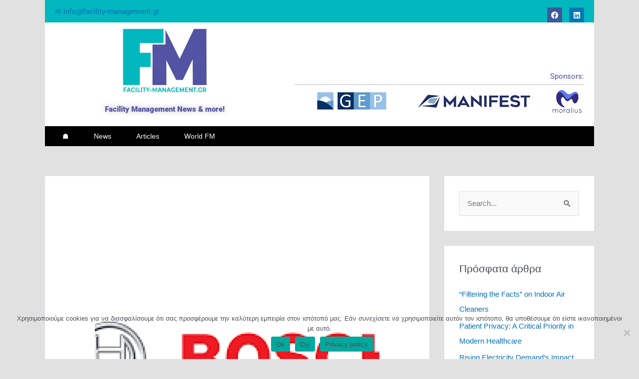

--- FILE ---
content_type: text/css
request_url: https://facility-management.gr/wp-content/uploads/elementor/css/post-353.css?ver=1769784660
body_size: 1811
content:
.elementor-353 .elementor-element.elementor-element-4942116 > .elementor-container{max-width:1100px;}.elementor-353 .elementor-element.elementor-element-4942116 .elementor-column-gap-custom .elementor-column > .elementor-element-populated{padding:0px;}.elementor-353 .elementor-element.elementor-element-4942116{transition:background 0.3s, border 0.3s, border-radius 0.3s, box-shadow 0.3s;}.elementor-353 .elementor-element.elementor-element-4942116 > .elementor-background-overlay{transition:background 0.3s, border-radius 0.3s, opacity 0.3s;}.elementor-353 .elementor-element.elementor-element-4e8ebba:not(.elementor-motion-effects-element-type-background) > .elementor-widget-wrap, .elementor-353 .elementor-element.elementor-element-4e8ebba > .elementor-widget-wrap > .elementor-motion-effects-container > .elementor-motion-effects-layer{background-color:var( --e-global-color-primary );}.elementor-bc-flex-widget .elementor-353 .elementor-element.elementor-element-4e8ebba.elementor-column .elementor-widget-wrap{align-items:flex-start;}.elementor-353 .elementor-element.elementor-element-4e8ebba.elementor-column.elementor-element[data-element_type="column"] > .elementor-widget-wrap.elementor-element-populated{align-content:flex-start;align-items:flex-start;}.elementor-353 .elementor-element.elementor-element-4e8ebba.elementor-column > .elementor-widget-wrap{justify-content:center;}.elementor-353 .elementor-element.elementor-element-4e8ebba > .elementor-widget-wrap > .elementor-widget:not(.elementor-widget__width-auto):not(.elementor-widget__width-initial):not(:last-child):not(.elementor-absolute){margin-bottom:0px;}.elementor-353 .elementor-element.elementor-element-4e8ebba > .elementor-element-populated{transition:background 0.3s, border 0.3s, border-radius 0.3s, box-shadow 0.3s;}.elementor-353 .elementor-element.elementor-element-4e8ebba > .elementor-element-populated > .elementor-background-overlay{transition:background 0.3s, border-radius 0.3s, opacity 0.3s;}.elementor-widget-text-editor{font-family:var( --e-global-typography-text-font-family ), Sans-serif;font-weight:var( --e-global-typography-text-font-weight );color:var( --e-global-color-text );}.elementor-widget-text-editor.elementor-drop-cap-view-stacked .elementor-drop-cap{background-color:var( --e-global-color-primary );}.elementor-widget-text-editor.elementor-drop-cap-view-framed .elementor-drop-cap, .elementor-widget-text-editor.elementor-drop-cap-view-default .elementor-drop-cap{color:var( --e-global-color-primary );border-color:var( --e-global-color-primary );}.elementor-353 .elementor-element.elementor-element-43302c8 > .elementor-widget-container{margin:0px 0px -16px 0px;padding:11px 0px 0px 20px;}.elementor-353 .elementor-element.elementor-element-43302c8{text-align:left;font-family:"Roboto", Sans-serif;font-weight:400;color:#FFFFFF;}.elementor-353 .elementor-element.elementor-element-4f94448:not(.elementor-motion-effects-element-type-background) > .elementor-widget-wrap, .elementor-353 .elementor-element.elementor-element-4f94448 > .elementor-widget-wrap > .elementor-motion-effects-container > .elementor-motion-effects-layer{background-color:var( --e-global-color-primary );}.elementor-bc-flex-widget .elementor-353 .elementor-element.elementor-element-4f94448.elementor-column .elementor-widget-wrap{align-items:center;}.elementor-353 .elementor-element.elementor-element-4f94448.elementor-column.elementor-element[data-element_type="column"] > .elementor-widget-wrap.elementor-element-populated{align-content:center;align-items:center;}.elementor-353 .elementor-element.elementor-element-4f94448.elementor-column > .elementor-widget-wrap{justify-content:center;}.elementor-353 .elementor-element.elementor-element-4f94448 > .elementor-element-populated{transition:background 0.3s, border 0.3s, border-radius 0.3s, box-shadow 0.3s;padding:0px 0px 25px 0px;}.elementor-353 .elementor-element.elementor-element-4f94448 > .elementor-element-populated > .elementor-background-overlay{transition:background 0.3s, border-radius 0.3s, opacity 0.3s;}.elementor-353 .elementor-element.elementor-element-8796a51{--grid-template-columns:repeat(0, auto);--icon-size:15px;--grid-column-gap:10px;--grid-row-gap:0px;}.elementor-353 .elementor-element.elementor-element-8796a51 .elementor-widget-container{text-align:right;}.elementor-353 .elementor-element.elementor-element-8796a51 > .elementor-widget-container{margin:0px 20px 0px 0px;padding:15px 0px 0px 0px;}.elementor-353 .elementor-element.elementor-element-8796a51 .elementor-icon{border-radius:0px 0px 0px 0px;}.elementor-353 .elementor-element.elementor-element-53017f5 > .elementor-container > .elementor-column > .elementor-widget-wrap{align-content:center;align-items:center;}.elementor-353 .elementor-element.elementor-element-53017f5 > .elementor-container{max-width:1100px;min-height:0px;}.elementor-353 .elementor-element.elementor-element-53017f5{transition:background 0.3s, border 0.3s, border-radius 0.3s, box-shadow 0.3s;margin-top:0px;margin-bottom:0px;padding:0px 0px 0px 0px;}.elementor-353 .elementor-element.elementor-element-53017f5 > .elementor-background-overlay{transition:background 0.3s, border-radius 0.3s, opacity 0.3s;}.elementor-353 .elementor-element.elementor-element-9ae03ad:not(.elementor-motion-effects-element-type-background) > .elementor-widget-wrap, .elementor-353 .elementor-element.elementor-element-9ae03ad > .elementor-widget-wrap > .elementor-motion-effects-container > .elementor-motion-effects-layer{background-color:#FFFFFF;}.elementor-353 .elementor-element.elementor-element-9ae03ad > .elementor-element-populated{transition:background 0.3s, border 0.3s, border-radius 0.3s, box-shadow 0.3s;}.elementor-353 .elementor-element.elementor-element-9ae03ad > .elementor-element-populated > .elementor-background-overlay{transition:background 0.3s, border-radius 0.3s, opacity 0.3s;}.elementor-widget-image .widget-image-caption{color:var( --e-global-color-text );font-family:var( --e-global-typography-text-font-family ), Sans-serif;font-weight:var( --e-global-typography-text-font-weight );}.elementor-353 .elementor-element.elementor-element-6f17aa0{text-align:center;}.elementor-353 .elementor-element.elementor-element-6f17aa0 img{width:69%;}.elementor-353 .elementor-element.elementor-element-6f17aa0 .widget-image-caption{text-align:center;color:var( --e-global-color-secondary );font-family:"Roboto", Sans-serif;font-weight:900;text-shadow:0px 0px 11px rgba(0,0,0,0.3);}.elementor-353 .elementor-element.elementor-element-f64f887:not(.elementor-motion-effects-element-type-background) > .elementor-widget-wrap, .elementor-353 .elementor-element.elementor-element-f64f887 > .elementor-widget-wrap > .elementor-motion-effects-container > .elementor-motion-effects-layer{background-color:#FFFFFF;}.elementor-353 .elementor-element.elementor-element-f64f887.elementor-column > .elementor-widget-wrap{justify-content:flex-start;}.elementor-353 .elementor-element.elementor-element-f64f887 > .elementor-widget-wrap > .elementor-widget:not(.elementor-widget__width-auto):not(.elementor-widget__width-initial):not(:last-child):not(.elementor-absolute){margin-bottom:0px;}.elementor-353 .elementor-element.elementor-element-f64f887 > .elementor-element-populated{transition:background 0.3s, border 0.3s, border-radius 0.3s, box-shadow 0.3s;margin:0px 0px 0px 0px;--e-column-margin-right:0px;--e-column-margin-left:0px;padding:96px 020px 020px 020px;}.elementor-353 .elementor-element.elementor-element-f64f887 > .elementor-element-populated > .elementor-background-overlay{transition:background 0.3s, border-radius 0.3s, opacity 0.3s;}.elementor-353 .elementor-element.elementor-element-d3fa872 > .elementor-widget-container{margin:0px 0px -26px 0px;padding:0px 0px 0px 0px;}.elementor-353 .elementor-element.elementor-element-d3fa872{text-align:right;color:var( --e-global-color-secondary );}.elementor-widget-divider{--divider-color:var( --e-global-color-secondary );}.elementor-widget-divider .elementor-divider__text{color:var( --e-global-color-secondary );font-family:var( --e-global-typography-secondary-font-family ), Sans-serif;font-weight:var( --e-global-typography-secondary-font-weight );}.elementor-widget-divider.elementor-view-stacked .elementor-icon{background-color:var( --e-global-color-secondary );}.elementor-widget-divider.elementor-view-framed .elementor-icon, .elementor-widget-divider.elementor-view-default .elementor-icon{color:var( --e-global-color-secondary );border-color:var( --e-global-color-secondary );}.elementor-widget-divider.elementor-view-framed .elementor-icon, .elementor-widget-divider.elementor-view-default .elementor-icon svg{fill:var( --e-global-color-secondary );}.elementor-353 .elementor-element.elementor-element-66b4858{--divider-border-style:solid;--divider-color:#BABABA;--divider-border-width:1px;}.elementor-353 .elementor-element.elementor-element-66b4858 .elementor-divider-separator{width:100%;margin:0 auto;margin-right:0;}.elementor-353 .elementor-element.elementor-element-66b4858 .elementor-divider{text-align:right;padding-block-start:3px;padding-block-end:3px;}.elementor-353 .elementor-element.elementor-element-37abc5b{width:auto;max-width:auto;text-align:right;}.elementor-353 .elementor-element.elementor-element-f035df1{width:auto;max-width:auto;text-align:right;}.elementor-353 .elementor-element.elementor-element-8f6e432{width:auto;max-width:auto;text-align:right;}.elementor-353 .elementor-element.elementor-element-8f6e432 > .elementor-widget-container{margin:0px 0px 0px 26px;}.elementor-353 .elementor-element.elementor-element-2673da0 > .elementor-container{max-width:1100px;}.elementor-353 .elementor-element.elementor-element-37e7d00:not(.elementor-motion-effects-element-type-background) > .elementor-widget-wrap, .elementor-353 .elementor-element.elementor-element-37e7d00 > .elementor-widget-wrap > .elementor-motion-effects-container > .elementor-motion-effects-layer{background-color:#000000;}.elementor-353 .elementor-element.elementor-element-37e7d00 > .elementor-widget-wrap > .elementor-widget:not(.elementor-widget__width-auto):not(.elementor-widget__width-initial):not(:last-child):not(.elementor-absolute){margin-bottom:0px;}.elementor-353 .elementor-element.elementor-element-37e7d00 > .elementor-element-populated{transition:background 0.3s, border 0.3s, border-radius 0.3s, box-shadow 0.3s;}.elementor-353 .elementor-element.elementor-element-37e7d00 > .elementor-element-populated > .elementor-background-overlay{transition:background 0.3s, border-radius 0.3s, opacity 0.3s;}.elementor-widget-navigation-menu .menu-item a.hfe-menu-item.elementor-button{background-color:var( --e-global-color-accent );font-family:var( --e-global-typography-accent-font-family ), Sans-serif;font-weight:var( --e-global-typography-accent-font-weight );}.elementor-widget-navigation-menu .menu-item a.hfe-menu-item.elementor-button:hover{background-color:var( --e-global-color-accent );}.elementor-widget-navigation-menu a.hfe-menu-item, .elementor-widget-navigation-menu a.hfe-sub-menu-item{font-family:var( --e-global-typography-primary-font-family ), Sans-serif;font-weight:var( --e-global-typography-primary-font-weight );}.elementor-widget-navigation-menu .menu-item a.hfe-menu-item, .elementor-widget-navigation-menu .sub-menu a.hfe-sub-menu-item{color:var( --e-global-color-text );}.elementor-widget-navigation-menu .menu-item a.hfe-menu-item:hover,
								.elementor-widget-navigation-menu .sub-menu a.hfe-sub-menu-item:hover,
								.elementor-widget-navigation-menu .menu-item.current-menu-item a.hfe-menu-item,
								.elementor-widget-navigation-menu .menu-item a.hfe-menu-item.highlighted,
								.elementor-widget-navigation-menu .menu-item a.hfe-menu-item:focus{color:var( --e-global-color-accent );}.elementor-widget-navigation-menu .hfe-nav-menu-layout:not(.hfe-pointer__framed) .menu-item.parent a.hfe-menu-item:before,
								.elementor-widget-navigation-menu .hfe-nav-menu-layout:not(.hfe-pointer__framed) .menu-item.parent a.hfe-menu-item:after{background-color:var( --e-global-color-accent );}.elementor-widget-navigation-menu .hfe-nav-menu-layout:not(.hfe-pointer__framed) .menu-item.parent .sub-menu .hfe-has-submenu-container a:after{background-color:var( --e-global-color-accent );}.elementor-widget-navigation-menu .hfe-pointer__framed .menu-item.parent a.hfe-menu-item:before,
								.elementor-widget-navigation-menu .hfe-pointer__framed .menu-item.parent a.hfe-menu-item:after{border-color:var( --e-global-color-accent );}
							.elementor-widget-navigation-menu .sub-menu li a.hfe-sub-menu-item,
							.elementor-widget-navigation-menu nav.hfe-dropdown li a.hfe-sub-menu-item,
							.elementor-widget-navigation-menu nav.hfe-dropdown li a.hfe-menu-item,
							.elementor-widget-navigation-menu nav.hfe-dropdown-expandible li a.hfe-menu-item,
							.elementor-widget-navigation-menu nav.hfe-dropdown-expandible li a.hfe-sub-menu-item{font-family:var( --e-global-typography-accent-font-family ), Sans-serif;font-weight:var( --e-global-typography-accent-font-weight );}.elementor-353 .elementor-element.elementor-element-6aed5ca .menu-item a.hfe-menu-item{padding-left:25px;padding-right:25px;}.elementor-353 .elementor-element.elementor-element-6aed5ca .menu-item a.hfe-sub-menu-item{padding-left:calc( 25px + 20px );padding-right:25px;}.elementor-353 .elementor-element.elementor-element-6aed5ca .hfe-nav-menu__layout-vertical .menu-item ul ul a.hfe-sub-menu-item{padding-left:calc( 25px + 40px );padding-right:25px;}.elementor-353 .elementor-element.elementor-element-6aed5ca .hfe-nav-menu__layout-vertical .menu-item ul ul ul a.hfe-sub-menu-item{padding-left:calc( 25px + 60px );padding-right:25px;}.elementor-353 .elementor-element.elementor-element-6aed5ca .hfe-nav-menu__layout-vertical .menu-item ul ul ul ul a.hfe-sub-menu-item{padding-left:calc( 25px + 80px );padding-right:25px;}.elementor-353 .elementor-element.elementor-element-6aed5ca .menu-item a.hfe-menu-item, .elementor-353 .elementor-element.elementor-element-6aed5ca .menu-item a.hfe-sub-menu-item{padding-top:3px;padding-bottom:3px;}.elementor-353 .elementor-element.elementor-element-6aed5ca ul.sub-menu{width:220px;}.elementor-353 .elementor-element.elementor-element-6aed5ca .sub-menu a.hfe-sub-menu-item,
						 .elementor-353 .elementor-element.elementor-element-6aed5ca nav.hfe-dropdown li a.hfe-menu-item,
						 .elementor-353 .elementor-element.elementor-element-6aed5ca nav.hfe-dropdown li a.hfe-sub-menu-item,
						 .elementor-353 .elementor-element.elementor-element-6aed5ca nav.hfe-dropdown-expandible li a.hfe-menu-item,
						 .elementor-353 .elementor-element.elementor-element-6aed5ca nav.hfe-dropdown-expandible li a.hfe-sub-menu-item{padding-top:15px;padding-bottom:15px;}.elementor-353 .elementor-element.elementor-element-6aed5ca .hfe-nav-menu__toggle{margin:0 auto;}.elementor-353 .elementor-element.elementor-element-6aed5ca a.hfe-menu-item, .elementor-353 .elementor-element.elementor-element-6aed5ca a.hfe-sub-menu-item{font-family:"Verdana", Sans-serif;font-size:14px;font-weight:200;}.elementor-353 .elementor-element.elementor-element-6aed5ca .menu-item a.hfe-menu-item, .elementor-353 .elementor-element.elementor-element-6aed5ca .sub-menu a.hfe-sub-menu-item{color:#FFFFFF;}.elementor-353 .elementor-element.elementor-element-6aed5ca .menu-item a.hfe-menu-item:hover,
								.elementor-353 .elementor-element.elementor-element-6aed5ca .sub-menu a.hfe-sub-menu-item:hover,
								.elementor-353 .elementor-element.elementor-element-6aed5ca .menu-item.current-menu-item a.hfe-menu-item,
								.elementor-353 .elementor-element.elementor-element-6aed5ca .menu-item a.hfe-menu-item.highlighted,
								.elementor-353 .elementor-element.elementor-element-6aed5ca .menu-item a.hfe-menu-item:focus{color:var( --e-global-color-primary );}.elementor-353 .elementor-element.elementor-element-6aed5ca .menu-item.current-menu-item a.hfe-menu-item,
								.elementor-353 .elementor-element.elementor-element-6aed5ca .menu-item.current-menu-ancestor a.hfe-menu-item{color:var( --e-global-color-primary );}.elementor-353 .elementor-element.elementor-element-6aed5ca .sub-menu,
								.elementor-353 .elementor-element.elementor-element-6aed5ca nav.hfe-dropdown,
								.elementor-353 .elementor-element.elementor-element-6aed5ca nav.hfe-dropdown-expandible,
								.elementor-353 .elementor-element.elementor-element-6aed5ca nav.hfe-dropdown .menu-item a.hfe-menu-item,
								.elementor-353 .elementor-element.elementor-element-6aed5ca nav.hfe-dropdown .menu-item a.hfe-sub-menu-item{background-color:#000000;}.elementor-353 .elementor-element.elementor-element-6aed5ca .sub-menu li.menu-item:not(:last-child),
						.elementor-353 .elementor-element.elementor-element-6aed5ca nav.hfe-dropdown li.menu-item:not(:last-child),
						.elementor-353 .elementor-element.elementor-element-6aed5ca nav.hfe-dropdown-expandible li.menu-item:not(:last-child){border-bottom-style:none;}.elementor-353 .elementor-element.elementor-element-6aed5ca div.hfe-nav-menu-icon{color:#D8D8D8;}.elementor-353 .elementor-element.elementor-element-6aed5ca div.hfe-nav-menu-icon svg{fill:#D8D8D8;}@media(max-width:1024px){.elementor-353 .elementor-element.elementor-element-d3fa872{z-index:999;}}@media(max-width:767px){.elementor-353 .elementor-element.elementor-element-4942116 > .elementor-container{min-height:0px;}.elementor-353 .elementor-element.elementor-element-4e8ebba > .elementor-element-populated{padding:0px 0px 0px 0px;}.elementor-353 .elementor-element.elementor-element-43302c8{text-align:center;}.elementor-353 .elementor-element.elementor-element-4f94448 > .elementor-element-populated{padding:0px 0px 0px 0px;}.elementor-353 .elementor-element.elementor-element-8796a51 .elementor-widget-container{text-align:center;}.elementor-353 .elementor-element.elementor-element-8796a51 > .elementor-widget-container{padding:10px 10px 10px 10px;}.elementor-353 .elementor-element.elementor-element-6f17aa0 > .elementor-widget-container{margin:0px 0px 0px 0px;padding:0px 0px 0px 0px;}.elementor-353 .elementor-element.elementor-element-6f17aa0{text-align:center;}.elementor-353 .elementor-element.elementor-element-6f17aa0 img{width:60%;}.elementor-353 .elementor-element.elementor-element-f64f887.elementor-column > .elementor-widget-wrap{justify-content:center;}.elementor-353 .elementor-element.elementor-element-d3fa872{z-index:999;text-align:center;}.elementor-353 .elementor-element.elementor-element-66b4858 .elementor-divider-separator{width:76%;margin:0 auto;margin-center:0;}.elementor-353 .elementor-element.elementor-element-66b4858 .elementor-divider{text-align:center;}.elementor-353 .elementor-element.elementor-element-37abc5b{text-align:center;}.elementor-353 .elementor-element.elementor-element-37abc5b img{width:69%;}.elementor-353 .elementor-element.elementor-element-f035df1{text-align:center;}.elementor-353 .elementor-element.elementor-element-f035df1 img{width:67%;}.elementor-353 .elementor-element.elementor-element-8f6e432{text-align:center;}.elementor-353 .elementor-element.elementor-element-8f6e432 img{width:69%;}}@media(min-width:768px){.elementor-353 .elementor-element.elementor-element-4e8ebba{width:50%;}.elementor-353 .elementor-element.elementor-element-4f94448{width:50%;}.elementor-353 .elementor-element.elementor-element-9ae03ad{width:43.628%;}.elementor-353 .elementor-element.elementor-element-f64f887{width:56.327%;}}

--- FILE ---
content_type: text/css
request_url: https://facility-management.gr/wp-content/uploads/elementor/css/post-1184.css?ver=1769784660
body_size: 1245
content:
.elementor-1184 .elementor-element.elementor-element-71f3da0 > .elementor-container{max-width:1100px;min-height:0px;}.elementor-1184 .elementor-element.elementor-element-71f3da0{transition:background 0.3s, border 0.3s, border-radius 0.3s, box-shadow 0.3s;}.elementor-1184 .elementor-element.elementor-element-71f3da0 > .elementor-background-overlay{transition:background 0.3s, border-radius 0.3s, opacity 0.3s;}.elementor-1184 .elementor-element.elementor-element-b46004a:not(.elementor-motion-effects-element-type-background) > .elementor-widget-wrap, .elementor-1184 .elementor-element.elementor-element-b46004a > .elementor-widget-wrap > .elementor-motion-effects-container > .elementor-motion-effects-layer{background-color:#000000;}.elementor-bc-flex-widget .elementor-1184 .elementor-element.elementor-element-b46004a.elementor-column .elementor-widget-wrap{align-items:center;}.elementor-1184 .elementor-element.elementor-element-b46004a.elementor-column.elementor-element[data-element_type="column"] > .elementor-widget-wrap.elementor-element-populated{align-content:center;align-items:center;}.elementor-1184 .elementor-element.elementor-element-b46004a.elementor-column > .elementor-widget-wrap{justify-content:center;}.elementor-1184 .elementor-element.elementor-element-b46004a > .elementor-element-populated{transition:background 0.3s, border 0.3s, border-radius 0.3s, box-shadow 0.3s;}.elementor-1184 .elementor-element.elementor-element-b46004a > .elementor-element-populated > .elementor-background-overlay{transition:background 0.3s, border-radius 0.3s, opacity 0.3s;}.elementor-widget-image .widget-image-caption{color:var( --e-global-color-text );font-family:var( --e-global-typography-text-font-family ), Sans-serif;font-weight:var( --e-global-typography-text-font-weight );}.elementor-1184 .elementor-element.elementor-element-33c7177:not(.elementor-motion-effects-element-type-background) > .elementor-widget-wrap, .elementor-1184 .elementor-element.elementor-element-33c7177 > .elementor-widget-wrap > .elementor-motion-effects-container > .elementor-motion-effects-layer{background-color:#000000;}.elementor-bc-flex-widget .elementor-1184 .elementor-element.elementor-element-33c7177.elementor-column .elementor-widget-wrap{align-items:center;}.elementor-1184 .elementor-element.elementor-element-33c7177.elementor-column.elementor-element[data-element_type="column"] > .elementor-widget-wrap.elementor-element-populated{align-content:center;align-items:center;}.elementor-1184 .elementor-element.elementor-element-33c7177.elementor-column > .elementor-widget-wrap{justify-content:center;}.elementor-1184 .elementor-element.elementor-element-33c7177 > .elementor-widget-wrap > .elementor-widget:not(.elementor-widget__width-auto):not(.elementor-widget__width-initial):not(:last-child):not(.elementor-absolute){margin-bottom:0px;}.elementor-1184 .elementor-element.elementor-element-33c7177 > .elementor-element-populated{transition:background 0.3s, border 0.3s, border-radius 0.3s, box-shadow 0.3s;padding:108px 20px 20px 20px;}.elementor-1184 .elementor-element.elementor-element-33c7177 > .elementor-element-populated > .elementor-background-overlay{transition:background 0.3s, border-radius 0.3s, opacity 0.3s;}.elementor-1184 .elementor-element.elementor-element-9d73214 .elementor-repeater-item-096a914.elementor-social-icon{background-color:#FFFFFF;}.elementor-1184 .elementor-element.elementor-element-9d73214 .elementor-repeater-item-096a914.elementor-social-icon i{color:#000000;}.elementor-1184 .elementor-element.elementor-element-9d73214 .elementor-repeater-item-096a914.elementor-social-icon svg{fill:#000000;}.elementor-1184 .elementor-element.elementor-element-9d73214 .elementor-repeater-item-c09e3d2.elementor-social-icon{background-color:#FFFFFF;}.elementor-1184 .elementor-element.elementor-element-9d73214 .elementor-repeater-item-c09e3d2.elementor-social-icon i{color:#000000;}.elementor-1184 .elementor-element.elementor-element-9d73214 .elementor-repeater-item-c09e3d2.elementor-social-icon svg{fill:#000000;}.elementor-1184 .elementor-element.elementor-element-9d73214 .elementor-repeater-item-586ddf1.elementor-social-icon{background-color:#FFFFFF;}.elementor-1184 .elementor-element.elementor-element-9d73214 .elementor-repeater-item-586ddf1.elementor-social-icon i{color:#000000;}.elementor-1184 .elementor-element.elementor-element-9d73214 .elementor-repeater-item-586ddf1.elementor-social-icon svg{fill:#000000;}.elementor-1184 .elementor-element.elementor-element-9d73214{--grid-template-columns:repeat(0, auto);--icon-size:15px;--grid-column-gap:10px;--grid-row-gap:0px;}.elementor-1184 .elementor-element.elementor-element-9d73214 .elementor-widget-container{text-align:right;}.elementor-1184 .elementor-element.elementor-element-9d73214 > .elementor-widget-container{margin:0px 20px 0px 0px;padding:0px 0px 0px 0px;}.elementor-1184 .elementor-element.elementor-element-5d3bbd7 > .elementor-container{max-width:1100px;min-height:0px;}.elementor-1184 .elementor-element.elementor-element-5d3bbd7{transition:background 0.3s, border 0.3s, border-radius 0.3s, box-shadow 0.3s;}.elementor-1184 .elementor-element.elementor-element-5d3bbd7 > .elementor-background-overlay{transition:background 0.3s, border-radius 0.3s, opacity 0.3s;}.elementor-1184 .elementor-element.elementor-element-ec50e6d:not(.elementor-motion-effects-element-type-background) > .elementor-widget-wrap, .elementor-1184 .elementor-element.elementor-element-ec50e6d > .elementor-widget-wrap > .elementor-motion-effects-container > .elementor-motion-effects-layer{background-color:#515151;}.elementor-bc-flex-widget .elementor-1184 .elementor-element.elementor-element-ec50e6d.elementor-column .elementor-widget-wrap{align-items:center;}.elementor-1184 .elementor-element.elementor-element-ec50e6d.elementor-column.elementor-element[data-element_type="column"] > .elementor-widget-wrap.elementor-element-populated{align-content:center;align-items:center;}.elementor-1184 .elementor-element.elementor-element-ec50e6d.elementor-column > .elementor-widget-wrap{justify-content:center;}.elementor-1184 .elementor-element.elementor-element-ec50e6d > .elementor-element-populated{transition:background 0.3s, border 0.3s, border-radius 0.3s, box-shadow 0.3s;}.elementor-1184 .elementor-element.elementor-element-ec50e6d > .elementor-element-populated > .elementor-background-overlay{transition:background 0.3s, border-radius 0.3s, opacity 0.3s;}.elementor-widget-navigation-menu .menu-item a.hfe-menu-item.elementor-button{background-color:var( --e-global-color-accent );font-family:var( --e-global-typography-accent-font-family ), Sans-serif;font-weight:var( --e-global-typography-accent-font-weight );}.elementor-widget-navigation-menu .menu-item a.hfe-menu-item.elementor-button:hover{background-color:var( --e-global-color-accent );}.elementor-widget-navigation-menu a.hfe-menu-item, .elementor-widget-navigation-menu a.hfe-sub-menu-item{font-family:var( --e-global-typography-primary-font-family ), Sans-serif;font-weight:var( --e-global-typography-primary-font-weight );}.elementor-widget-navigation-menu .menu-item a.hfe-menu-item, .elementor-widget-navigation-menu .sub-menu a.hfe-sub-menu-item{color:var( --e-global-color-text );}.elementor-widget-navigation-menu .menu-item a.hfe-menu-item:hover,
								.elementor-widget-navigation-menu .sub-menu a.hfe-sub-menu-item:hover,
								.elementor-widget-navigation-menu .menu-item.current-menu-item a.hfe-menu-item,
								.elementor-widget-navigation-menu .menu-item a.hfe-menu-item.highlighted,
								.elementor-widget-navigation-menu .menu-item a.hfe-menu-item:focus{color:var( --e-global-color-accent );}.elementor-widget-navigation-menu .hfe-nav-menu-layout:not(.hfe-pointer__framed) .menu-item.parent a.hfe-menu-item:before,
								.elementor-widget-navigation-menu .hfe-nav-menu-layout:not(.hfe-pointer__framed) .menu-item.parent a.hfe-menu-item:after{background-color:var( --e-global-color-accent );}.elementor-widget-navigation-menu .hfe-nav-menu-layout:not(.hfe-pointer__framed) .menu-item.parent .sub-menu .hfe-has-submenu-container a:after{background-color:var( --e-global-color-accent );}.elementor-widget-navigation-menu .hfe-pointer__framed .menu-item.parent a.hfe-menu-item:before,
								.elementor-widget-navigation-menu .hfe-pointer__framed .menu-item.parent a.hfe-menu-item:after{border-color:var( --e-global-color-accent );}
							.elementor-widget-navigation-menu .sub-menu li a.hfe-sub-menu-item,
							.elementor-widget-navigation-menu nav.hfe-dropdown li a.hfe-sub-menu-item,
							.elementor-widget-navigation-menu nav.hfe-dropdown li a.hfe-menu-item,
							.elementor-widget-navigation-menu nav.hfe-dropdown-expandible li a.hfe-menu-item,
							.elementor-widget-navigation-menu nav.hfe-dropdown-expandible li a.hfe-sub-menu-item{font-family:var( --e-global-typography-accent-font-family ), Sans-serif;font-weight:var( --e-global-typography-accent-font-weight );}.elementor-1184 .elementor-element.elementor-element-16d8ecb .menu-item a.hfe-menu-item{padding-left:26px;padding-right:26px;}.elementor-1184 .elementor-element.elementor-element-16d8ecb .menu-item a.hfe-sub-menu-item{padding-left:calc( 26px + 20px );padding-right:26px;}.elementor-1184 .elementor-element.elementor-element-16d8ecb .hfe-nav-menu__layout-vertical .menu-item ul ul a.hfe-sub-menu-item{padding-left:calc( 26px + 40px );padding-right:26px;}.elementor-1184 .elementor-element.elementor-element-16d8ecb .hfe-nav-menu__layout-vertical .menu-item ul ul ul a.hfe-sub-menu-item{padding-left:calc( 26px + 60px );padding-right:26px;}.elementor-1184 .elementor-element.elementor-element-16d8ecb .hfe-nav-menu__layout-vertical .menu-item ul ul ul ul a.hfe-sub-menu-item{padding-left:calc( 26px + 80px );padding-right:26px;}.elementor-1184 .elementor-element.elementor-element-16d8ecb .menu-item a.hfe-menu-item, .elementor-1184 .elementor-element.elementor-element-16d8ecb .menu-item a.hfe-sub-menu-item{padding-top:10px;padding-bottom:10px;}.elementor-1184 .elementor-element.elementor-element-16d8ecb ul.sub-menu{width:220px;}.elementor-1184 .elementor-element.elementor-element-16d8ecb .sub-menu a.hfe-sub-menu-item,
						 .elementor-1184 .elementor-element.elementor-element-16d8ecb nav.hfe-dropdown li a.hfe-menu-item,
						 .elementor-1184 .elementor-element.elementor-element-16d8ecb nav.hfe-dropdown li a.hfe-sub-menu-item,
						 .elementor-1184 .elementor-element.elementor-element-16d8ecb nav.hfe-dropdown-expandible li a.hfe-menu-item,
						 .elementor-1184 .elementor-element.elementor-element-16d8ecb nav.hfe-dropdown-expandible li a.hfe-sub-menu-item{padding-top:15px;padding-bottom:15px;}.elementor-1184 .elementor-element.elementor-element-16d8ecb > .elementor-widget-container{border-style:solid;border-width:2px 0px 2px 0px;border-color:#FFFFFF;}.elementor-1184 .elementor-element.elementor-element-16d8ecb a.hfe-menu-item, .elementor-1184 .elementor-element.elementor-element-16d8ecb a.hfe-sub-menu-item{font-family:"Verdana", Sans-serif;font-size:14px;font-weight:300;text-transform:uppercase;}.elementor-1184 .elementor-element.elementor-element-16d8ecb .menu-item a.hfe-menu-item, .elementor-1184 .elementor-element.elementor-element-16d8ecb .sub-menu a.hfe-sub-menu-item{color:#FFFFFF;}.elementor-1184 .elementor-element.elementor-element-16d8ecb .menu-item a.hfe-menu-item:hover,
								.elementor-1184 .elementor-element.elementor-element-16d8ecb .sub-menu a.hfe-sub-menu-item:hover,
								.elementor-1184 .elementor-element.elementor-element-16d8ecb .menu-item.current-menu-item a.hfe-menu-item,
								.elementor-1184 .elementor-element.elementor-element-16d8ecb .menu-item a.hfe-menu-item.highlighted,
								.elementor-1184 .elementor-element.elementor-element-16d8ecb .menu-item a.hfe-menu-item:focus{color:var( --e-global-color-primary );}.elementor-1184 .elementor-element.elementor-element-16d8ecb .menu-item.current-menu-item a.hfe-menu-item,
								.elementor-1184 .elementor-element.elementor-element-16d8ecb .menu-item.current-menu-ancestor a.hfe-menu-item{color:var( --e-global-color-primary );}.elementor-1184 .elementor-element.elementor-element-16d8ecb .sub-menu,
								.elementor-1184 .elementor-element.elementor-element-16d8ecb nav.hfe-dropdown,
								.elementor-1184 .elementor-element.elementor-element-16d8ecb nav.hfe-dropdown-expandible,
								.elementor-1184 .elementor-element.elementor-element-16d8ecb nav.hfe-dropdown .menu-item a.hfe-menu-item,
								.elementor-1184 .elementor-element.elementor-element-16d8ecb nav.hfe-dropdown .menu-item a.hfe-sub-menu-item{background-color:#000000;}.elementor-1184 .elementor-element.elementor-element-16d8ecb .sub-menu li.menu-item:not(:last-child),
						.elementor-1184 .elementor-element.elementor-element-16d8ecb nav.hfe-dropdown li.menu-item:not(:last-child),
						.elementor-1184 .elementor-element.elementor-element-16d8ecb nav.hfe-dropdown-expandible li.menu-item:not(:last-child){border-bottom-style:solid;border-bottom-color:#c4c4c4;border-bottom-width:1px;}@media(max-width:767px){.elementor-1184 .elementor-element.elementor-element-b9dab36{text-align:center;}.elementor-1184 .elementor-element.elementor-element-b9dab36 img{width:46%;}.elementor-1184 .elementor-element.elementor-element-33c7177.elementor-column > .elementor-widget-wrap{justify-content:center;}.elementor-1184 .elementor-element.elementor-element-9d73214 .elementor-widget-container{text-align:center;}}@media(min-width:768px){.elementor-1184 .elementor-element.elementor-element-b46004a{width:18.182%;}.elementor-1184 .elementor-element.elementor-element-33c7177{width:81.818%;}}